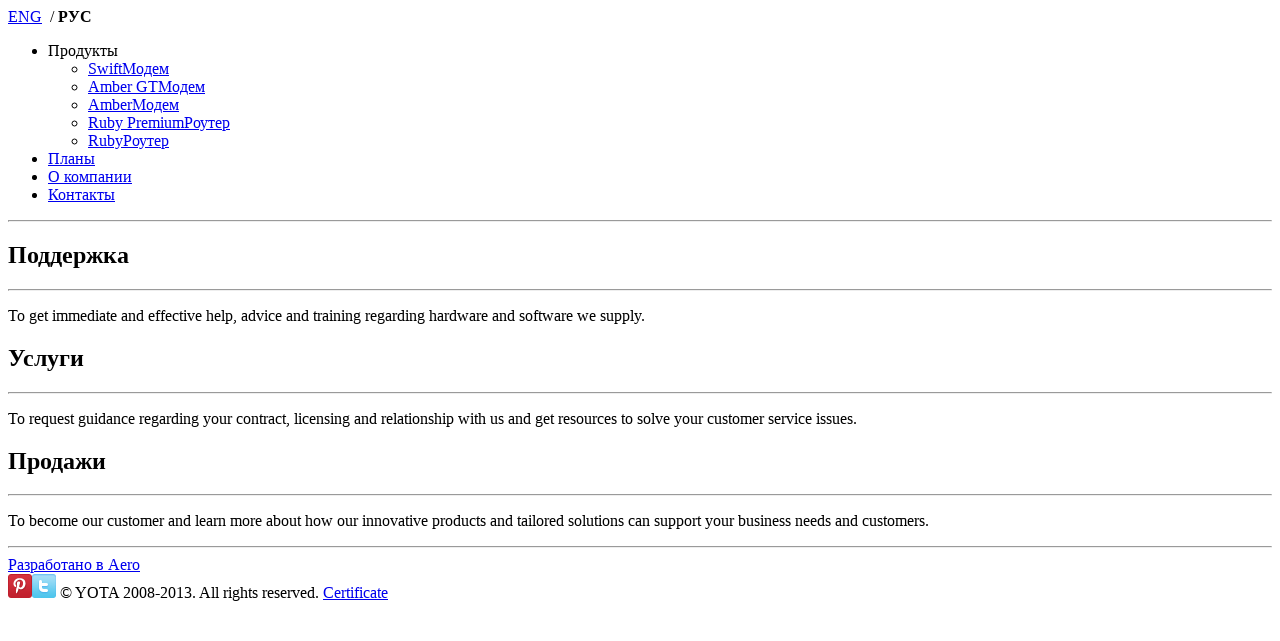

--- FILE ---
content_type: text/html
request_url: https://yotadevices.com/ru/contacts/
body_size: 2050
content:
<!DOCTYPE html><html>
<head>
	<meta http-equiv="Content-Type" content="text/html; charset=UTF-8"/>
<meta name="robots" content="index, follow"/>
<meta name="keywords" content="1С-Битрикс, CMS, PHP, bitrix, система управления контентом"/>
<meta name="description" content="1С-Битрикс: Управление сайтом"/>
<link href="http://yotadevices.com/bitrix/js/main/core/css/core.css?1355303668" type="text/css" rel="stylesheet"/>
<script type="text/javascript" src="http://yotadevices.com/bitrix/js/main/core/core.js?1355303668"></script>
<script type="text/javascript">BX.message({'LANGUAGE_ID':'ru','FORMAT_DATE':'DD.MM.YYYY','FORMAT_DATETIME':'DD.MM.YYYY HH:MI:SS','COOKIE_PREFIX':'BITRIX_SM','USER_ID':'','SERVER_TIME':'1370806923','SERVER_TZ_OFFSET':'14400','USER_TZ_OFFSET':'0','USER_TZ_AUTO':'Y','bitrix_sessid':'e66930756cf9bfc1321e2e96f1ead800','SITE_ID':'ru','JS_CORE_LOADING':'Загрузка...','JS_CORE_NO_DATA':'- Нет данных -','JS_CORE_WINDOW_CLOSE':'Закрыть','JS_CORE_WINDOW_EXPAND':'Развернуть','JS_CORE_WINDOW_NARROW':'Свернуть в окно','JS_CORE_WINDOW_SAVE':'Сохранить','JS_CORE_WINDOW_CANCEL':'Отменить','JS_CORE_H':'ч','JS_CORE_M':'м','JS_CORE_S':'с','JSADM_AI_HIDE_EXTRA':'Скрыть лишние','JSADM_AI_ALL_NOTIF':'Показать все','JSADM_AUTH_REQ':'Требуется авторизация!','JS_CORE_WINDOW_AUTH':'Войти'})</script>
<script type="text/javascript" src="http://yotadevices.com/bitrix/js/main/core/core_ajax.js?1355303668"></script>
<script type="text/javascript" src="http://yotadevices.com/bitrix/js/main/session.js?1350584824"></script>
<script type="text/javascript">
bxSession.Expand(1440, 'e66930756cf9bfc1321e2e96f1ead800', false, '45b7fa73c591b11ee4f1e2b31ead0923');
</script>
    <title>Yota Devices: Welcome to the expert in LTE connectivity - Контакты</title>
	<link rel="canonical" href="http://yotadevices.com/ru/contacts/" />
    <link rel="stylesheet" href="http://yotadevices.com/ru/_/doctor.css">
    <link rel="stylesheet" href="http://yotadevices.com/ru/_/style.css">
    <script type="text/javascript" src="../../jquery/1.4.2/jquery.min.js"></script>
    <!--[if lt IE 9]>
    <script>var e = ("article,aside,figcaption,figure,footer,header,hgroup,nav,section,time").split(',');for (var i = 0; i < e.length; i++) {document.createElement(e[i]);}</script>
    <![endif]-->
</head>
<body><div id="wrap">
    <header>
        <a id="logo" href="../../ru/"></a>
        <div id="lang">
			<a href="/">ENG</a>&nbsp;
	/			<b>РУС</b>&nbsp;
	</div>        <nav>
<ul class="big">
	                <li><span>Продукты</span>
                        <ul>
                                <li style="width:191px;background-position:58.5px 167px;"><a href="../../ru/product/swift/"><span>Swift</span>Модем</a></li>
                                <li style="width:191px;background-position:58.5px 167px;"><a href="../../ru/product/amber-gt/"><span>Amber GT</span>Модем</a></li>
                                <li style="width:191px;background-position:58.5px 167px;"><a href="../../ru/product/amber/"><span>Amber</span>Модем</a></li>
                                <li style="width:191px;background-position:58.5px 167px;"><a href="../../ru/product/ruby-premium/"><span>Ruby Premium</span>Роутер</a></li>
                                <li style="width:191px;background-position:58.5px 167px;"><a href="../../ru/product/ruby/"><span>Ruby</span>Роутер</a></li>
                            </ul></li>
	        		<li><a href="../../ru/roadmap/">Планы</a></li>
	        		<li><a href="../../ru/about/">О компании</a></li>
	        		<li class="selected"><a href="../../ru/contacts/">Контакты</a></li>
</ul>
<div class="clr"></div>
            <script>$('header nav ul.big>li').hover(function(){$(this).toggleClass('hover')})</script>
        </nav>
    </header>
    <div id="body">
        <hr class="r"><div class="c"></div> 
<div id="contacts">
<article>
<a href="mailto:support@yotadevices.com"></a>
<h1>Поддержка</h1>
<hr>
<p>To get immediate and effective help, advice and training regarding hardware and software we supply.</p></article>
<article>
<a href="mailto:service@yotadevices.com"></a>
<h1>Услуги</h1>
<hr>
<p>To request guidance regarding your contract, licensing and relationship with us and get resources to solve your customer service issues.</p>
</article>
<article>
<a href="mailto:sales@yotadevices.com"></a>
<h1>Продажи</h1>
<hr>
<p>To become our customer and learn more about how our innovative products and tailored solutions can support your business needs and customers.</p>
</article>
</div>
<div class="clr"></div>
 		<div class="clr"></div>
    </div>
    <footer>
        <hr>
        <a class="r" href="http://www.aeroidea.ru/">Разработано в Aero</a>
        <span class="r">
<div id="fb-root"></div>
<script>(function(d, s, id) {
  var js, fjs = d.getElementsByTagName(s)[0];
  if (d.getElementById(id)) return;
  js = d.createElement(s); js.id = id;
  js.src = "http://connect.facebook.net/ru_RU/all.js#xfbml=1&appId=120235498129780";
  fjs.parentNode.insertBefore(js, fjs);
}(document, 'script', 'facebook-jssdk'));</script>
<div data-header="false" data-stream="false" data-show-faces="false" data-width="300" data-href="https://www.facebook.com/YotaDevicesRu" class="fb-like-box"></div>
 <a href="#"><img src="../../_/i/p.png"/></a><a href="https://twitter.com/yotadevicesru"><img src="../../_/i/t.png"/></a></span>
        &copy; YOTA 2008-2013. All rights reserved. <a href="#">Certificate</a>		
    </footer>
</div><script type="text/javascript">
  var _gaq = _gaq || [];
  _gaq.push(['_setAccount', 'UA-38728015-1']);
  _gaq.push(['_trackPageview']);
  (function() {
    var ga = document.createElement('script'); ga.type = 'text/javascript'; ga.async = true;
    ga.src = ('https:' == document.location.protocol ? 'https://ssl' : 'http://www') + '.google-analytics.com/ga.js';
    var s = document.getElementsByTagName('script')[0]; s.parentNode.insertBefore(ga, s);
  })();
</script></body>
</html>